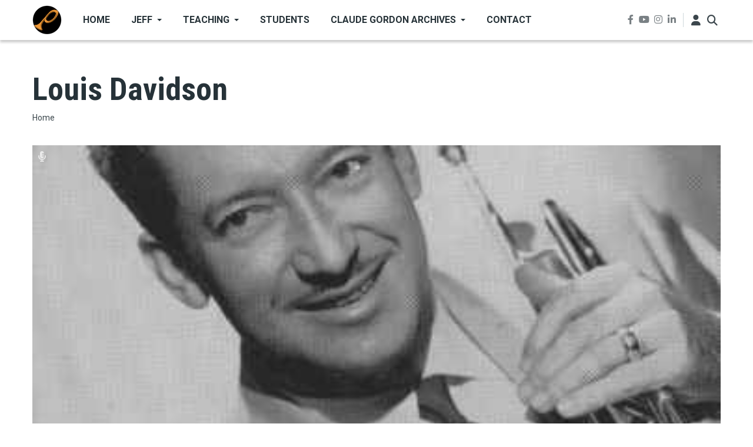

--- FILE ---
content_type: text/html; charset=UTF-8
request_url: https://www.purtle.com/louis-davidson
body_size: 11010
content:
<!DOCTYPE html>
<html lang="en" dir="ltr" prefix="og: https://ogp.me/ns#">
  <head>
    <meta charset="utf-8" />
<meta name="geo.position" content="34.856388; -82.299166" />
<meta name="geo.region" content="US-SC" />
<meta name="icbm" content="34.856388; -82.299166" />
<meta name="geo.placename" content="Greenville, South Carolina" />
<link rel="canonical" href="https://www.purtle.com/louis-davidson" />
<meta name="robots" content="index, follow" />
<meta property="place:location:latitude" content="34.856388" />
<meta property="place:location:longitude" content="-82.299166" />
<meta property="og:street_address" content="208 Sun Garden Court" />
<meta property="og:postal_code" content="29615" />
<meta property="og:country_name" content="United States of America" />
<meta property="og:locale" content="en" />
<meta name="msapplication-TileColor" content="#da532c" />
<meta name="theme-color" content="#ffffff" />
<meta name="Generator" content="Drupal 10 (https://www.drupal.org)" />
<meta name="MobileOptimized" content="width" />
<meta name="HandheldFriendly" content="true" />
<meta name="viewport" content="width=device-width, initial-scale=1, shrink-to-fit=no" />
<meta http-equiv="X-UA-Compatible" content="IE=Edge" />
<link rel="apple-touch-icon" sizes="180x180" href="/sites/default/files/favicons/apple-touch-icon.png" />
<link rel="icon" type="image/png" sizes="32x32" href="/sites/default/files/favicons/favicon-32x32.png" />
<link rel="icon" type="image/png" sizes="16x16" href="/sites/default/files/favicons/favicon-16x16.png" />
<link rel="manifest" href="/sites/default/files/favicons/site.webmanifest" />
<link rel="mask-icon" href="/sites/default/files/favicons/safari-pinned-tab.svg" color="#5bbad5" />
<link rel="icon" href="/sites/default/files/images/p-logo-50x50.png" type="image/png" />
<link rel="alternate" type="application/rss+xml" title="Louis Davidson" href="https://www.purtle.com/taxonomy/term/226/feed" />

    <title>Louis Davidson | Trumpet Lessons Online - Purtle.com</title>
    <link rel="stylesheet" media="all" href="/sites/default/files/css/css_ln42rl7-AfT5sY152AFHPpXvf9Ee42PUT9jEXdAMWPI.css?delta=0&amp;language=en&amp;theme=themag_st&amp;include=[base64]" />
<link rel="stylesheet" media="all" href="https://use.fontawesome.com/releases/v6.4.2/js/all.js" />
<link rel="stylesheet" media="all" href="/sites/default/files/css/css_R9ne81vx9aAeJqLOy1mk2lIqcLn0IsIJcGCjaQ7783s.css?delta=2&amp;language=en&amp;theme=themag_st&amp;include=[base64]" />
<link rel="stylesheet" media="all" href="https://use.fontawesome.com/releases/v6.4.2/css/all.css" />
<link rel="stylesheet" media="all" href="https://use.fontawesome.com/releases/v5.7.1/css/v4-shims.css" />
<link rel="stylesheet" media="all" href="https://fonts.googleapis.com/css?family=Roboto+Condensed:300,400,700|Roboto:300,300i,400,400i,500,500i,700,700i,900&amp;amp;subset=cyrillic,greek" />
<link rel="stylesheet" media="all" href="/sites/default/files/css/css_VVNJO0P012k05FSFQfROWdEUfHLWCaofVrYANtN21no.css?delta=6&amp;language=en&amp;theme=themag_st&amp;include=[base64]" />

    <script type="application/json" data-drupal-selector="drupal-settings-json">{"path":{"baseUrl":"\/","pathPrefix":"","currentPath":"taxonomy\/term\/226","currentPathIsAdmin":false,"isFront":false,"currentLanguage":"en"},"pluralDelimiter":"\u0003","gtag":{"tagId":"","consentMode":false,"otherIds":[],"events":[],"additionalConfigInfo":[]},"suppressDeprecationErrors":true,"ajaxPageState":{"libraries":"[base64]","theme":"themag_st","theme_token":null},"ajaxTrustedUrl":{"\/search\/node":true},"gtm":{"tagId":null,"settings":{"data_layer":"dataLayer","include_classes":false,"allowlist_classes":"","blocklist_classes":"","include_environment":false,"environment_id":"","environment_token":""},"tagIds":["GTM-MZRXNJG9"]},"theme":"themag_st","theMag":[],"themag":{"header":{"stickyHeader":1}},"user":{"uid":0,"permissionsHash":"1819feffbf09a3d432fb3fd2867bf872a683cf5182c4d9a315d82d0ac844129f"}}</script>
<script src="/sites/default/files/js/js_aMXwoLlXnzHu1fcAf7tETp54mVV7dDNLjCAn2B_lx8Q.js?scope=header&amp;delta=0&amp;language=en&amp;theme=themag_st&amp;include=[base64]"></script>
<script src="/modules/contrib/google_tag/js/gtag.js?t918qf"></script>
<script src="/modules/contrib/google_tag/js/gtm.js?t918qf"></script>


    
  </head>
  <body class="themag--has-sticky-header path-taxonomy">
  
          <a href="#main-content" class="visually-hidden focusable skip-link">
      Skip to main content
    </a>

        <div id="top"></div>

    <noscript><iframe src="https://www.googletagmanager.com/ns.html?id=GTM-MZRXNJG9"
                  height="0" width="0" style="display:none;visibility:hidden"></iframe></noscript>

      <div class="dialog-off-canvas-main-canvas" data-off-canvas-main-canvas>
    

<div class="layout-container">
          





  

<header class="header header--header-a is-sticky js-page-header">
  <div class="header__container-wrapper--header__main">
    <div class="container header__container">
      <div class="header__main">
        <div class="header__main__left">
            <div class="region region-logo">
    
<div id="block-themag-st-sitebranding-3" class="block block--system block--region-logo block--system-branding-block">
  
      
        <a href="/" rel="home" class="site-logo">
            <img src="/sites/default/files/images/p-logo-50x50.png" alt="Home" class="logo-light"/>

            <img src="/themes/custom/themag_st/logo-dark.svg" alt="Home" class="logo-dark" />
    </a>
  </div>

  </div>

            <div class="region region-header-primary-menu">
    
<div id="block-mainnavigation" class="block block--we-megamenu block--region-header-primary-menu block--we-megamenu-block:main">
  
      
      <div class="block__content"><div class="region-we-mega-menu">
	<a class="navbar-toggle collapsed">
	    <span class="icon-bar"></span>
	    <span class="icon-bar"></span>
	    <span class="icon-bar"></span>
	</a>
	<nav  class="main navbar navbar-default navbar-we-mega-menu mobile-collapse hover-action" data-menu-name="main" data-block-theme="themag_st" data-style="Default" data-animation="None" data-delay="" data-duration="" data-autoarrow="" data-alwayshowsubmenu="" data-action="hover" data-mobile-collapse="0">
	  <div class="container-fluid">
	    <ul  class="we-mega-menu-ul nav nav-tabs">
  <li  class="we-mega-menu-li" data-level="0" data-element-type="we-mega-menu-li" description="" data-id="" data-submenu="0" data-hide-sub-when-collapse="" data-group="0" data-class="" data-icon="" data-caption="" data-alignsub="" data-target="">
      <a class="we-mega-menu-li" title="" href="/" target="">
      Home    </a>
    
</li><li  class="we-mega-menu-li dropdown-menu" data-level="0" data-element-type="we-mega-menu-li" description="Trumpet Player, Brass Teacher and Clinician" data-id="ead7d914-9c3f-434e-8337-31fbb7a10a29" data-submenu="1" data-hide-sub-when-collapse="" data-group="0" data-class="" data-icon="" data-caption="" data-alignsub="" data-target="">
      <a class="we-mega-menu-li" title="" href="/jeff" target="">
      Jeff    </a>
    <div  class="we-mega-menu-submenu" data-element-type="we-mega-menu-submenu" data-submenu-width="" data-class="" style="width: px">
  <div class="we-mega-menu-submenu-inner">
    <div  class="we-mega-menu-row row g-0" data-element-type="we-mega-menu-row" data-custom-row="0">
  <div  class="we-mega-menu-col col-12" data-element-type="we-mega-menu-col" data-width="12" data-block="" data-blocktitle="0" data-hidewhencollapse="" data-class="">
  <ul class="nav nav-tabs subul">
  <li  class="we-mega-menu-li dropdown-menu" data-level="1" data-element-type="we-mega-menu-li" description="Résumé for Jeff Purtle" data-id="66a277c7-69f6-4038-b91e-cdcdd6749c92" data-submenu="1" data-hide-sub-when-collapse="" data-group="0" data-class="" data-icon="" data-caption="" data-alignsub="" data-target="">
      <a class="we-mega-menu-li" title="" href="/jeff-resume" target="">
      Résumé    </a>
    <div  class="we-mega-menu-submenu" data-element-type="we-mega-menu-submenu" data-submenu-width="" data-class="" style="width: px">
  <div class="we-mega-menu-submenu-inner">
    <div  class="we-mega-menu-row row g-0" data-element-type="we-mega-menu-row" data-custom-row="0">
  <div  class="we-mega-menu-col col-12" data-element-type="we-mega-menu-col" data-width="12" data-block="" data-blocktitle="0" data-hidewhencollapse="" data-class="">
  <ul class="nav nav-tabs subul">
  <li  class="we-mega-menu-li" data-level="2" data-element-type="we-mega-menu-li" description="National Trumpet Competition 2014 - Harry Kim" data-id="9707d1f5-f80e-4795-81f3-186600b92f1e" data-submenu="0" data-hide-sub-when-collapse="" data-group="0" data-class="" data-icon="" data-caption="" data-alignsub="" data-target="">
      <a class="we-mega-menu-li" title="" href="/national-trumpet-competition-2014-harry-kim" target="">
      NTC - Harry Kim    </a>
    
</li><li  class="we-mega-menu-li" data-level="2" data-element-type="we-mega-menu-li" description="Greenville County Youth Orchestra - A Vision Accomplished" data-id="ab3aeb68-cd0b-44ca-b993-392c13c370a1" data-submenu="0" data-hide-sub-when-collapse="" data-group="0" data-class="" data-icon="" data-caption="" data-alignsub="" data-target="">
      <a class="we-mega-menu-li" title="" href="/greenville-county-youth-orchestra-greenville-south-carolina" target="">
      GCYO    </a>
    
</li>
</ul>
</div>

</div>

  </div>
</div>
</li>
</ul>
</div>

</div>

  </div>
</div>
</li><li  class="we-mega-menu-li dropdown-menu" data-level="0" data-element-type="we-mega-menu-li" description="Private Trumpet and Brass Lessons, Clinics, and Articles" data-id="de8c0549-0535-4035-aa8c-ff29f9b599a1" data-submenu="1" data-hide-sub-when-collapse="" data-group="0" data-class="" data-icon="" data-caption="" data-alignsub="" data-target="">
      <a class="we-mega-menu-li" title="" href="/teaching" target="">
      Teaching    </a>
    <div  class="we-mega-menu-submenu" data-element-type="we-mega-menu-submenu" data-submenu-width="" data-class="" style="width: px">
  <div class="we-mega-menu-submenu-inner">
    <div  class="we-mega-menu-row row g-0" data-element-type="we-mega-menu-row" data-custom-row="0">
  <div  class="we-mega-menu-col col-12" data-element-type="we-mega-menu-col" data-width="12" data-block="" data-blocktitle="0" data-hidewhencollapse="" data-class="">
  <ul class="nav nav-tabs subul">
  <li  class="we-mega-menu-li" data-level="1" data-element-type="we-mega-menu-li" description="" data-id="369af460-4511-4873-81db-c4e76f447d19" data-submenu="0" data-hide-sub-when-collapse="" data-group="0" data-class="" data-icon="" data-caption="" data-alignsub="" data-target="">
      <a class="we-mega-menu-li" title="" href="/hit-it-hard-wish-it-well-ibooks-store-jeff-purtle" target="">
      Jeff&#039;s ebook    </a>
    
</li><li  class="we-mega-menu-li dropdown-menu" data-level="1" data-element-type="we-mega-menu-li" description="Private Trumpet Lessons and Brass Lessons" data-id="b1fd647d-6b00-4c40-a550-aa6b9bdf5933" data-submenu="1" data-hide-sub-when-collapse="" data-group="0" data-class="" data-icon="" data-caption="" data-alignsub="" data-target="">
      <a class="we-mega-menu-li" title="" href="/private-trumpet-lessons-brass-lessons" target="">
      Private Lessons    </a>
    <div  class="we-mega-menu-submenu" data-element-type="we-mega-menu-submenu" data-submenu-width="" data-class="" style="width: px">
  <div class="we-mega-menu-submenu-inner">
    <div  class="we-mega-menu-row row g-0" data-element-type="we-mega-menu-row" data-custom-row="0">
  <div  class="we-mega-menu-col col-12" data-element-type="we-mega-menu-col" data-width="12" data-block="" data-blocktitle="0" data-hidewhencollapse="" data-class="">
  <ul class="nav nav-tabs subul">
  <li  class="we-mega-menu-li" data-level="2" data-element-type="we-mega-menu-li" description="Trumpets and Brass Instruments in Jeff&#039;s Studio" data-id="70d93c70-240b-448a-8ad5-308767552ee7" data-submenu="0" data-hide-sub-when-collapse="" data-group="0" data-class="" data-icon="" data-caption="" data-alignsub="" data-target="">
      <a class="we-mega-menu-li" title="" href="/jeff-trumpets-brass-instruments" target="">
      Jeff&#039;s Studio    </a>
    
</li>
</ul>
</div>

</div>

  </div>
</div>
</li><li  class="we-mega-menu-li dropdown-menu" data-level="1" data-element-type="we-mega-menu-li" description="Trumpet Clinics and Brass Masterclasses" data-id="2d074ef5-6421-4c8c-bdcf-87837ba2ac47" data-submenu="1" data-hide-sub-when-collapse="" data-group="0" data-class="" data-icon="" data-caption="" data-alignsub="" data-target="">
      <a class="we-mega-menu-li" title="" href="/trumpet-clinics-brass-masterclasses" target="">
      Clinics    </a>
    <div  class="we-mega-menu-submenu" data-element-type="we-mega-menu-submenu" data-submenu-width="" data-class="" style="width: px">
  <div class="we-mega-menu-submenu-inner">
    <div  class="we-mega-menu-row row g-0" data-element-type="we-mega-menu-row" data-custom-row="0">
  <div  class="we-mega-menu-col col-12" data-element-type="we-mega-menu-col" data-width="12" data-block="" data-blocktitle="0" data-hidewhencollapse="" data-class="">
  <ul class="nav nav-tabs subul">
  <li  class="we-mega-menu-li dropdown-menu" data-level="2" data-element-type="we-mega-menu-li" description="Purtle Brass Conference - PbC - The Annual Brass Symposium For Players Of All Levels" data-id="c4793fc8-15c2-46a1-bf9f-1da2a091d9d2" data-submenu="1" data-hide-sub-when-collapse="" data-group="0" data-class="" data-icon="" data-caption="" data-alignsub="" data-target="">
      <a class="we-mega-menu-li" title="" href="/brass-conference" target="">
      Purtle Brass Conferences    </a>
    <div  class="we-mega-menu-submenu" data-element-type="we-mega-menu-submenu" data-submenu-width="" data-class="" style="width: px">
  <div class="we-mega-menu-submenu-inner">
    <div  class="we-mega-menu-row row g-0" data-element-type="we-mega-menu-row" data-custom-row="0">
  <div  class="we-mega-menu-col col-12" data-element-type="we-mega-menu-col" data-width="12" data-block="" data-blocktitle="0" data-hidewhencollapse="" data-class="">
  <ul class="nav nav-tabs subul">
  <li  class="we-mega-menu-li dropdown-menu" data-level="3" data-element-type="we-mega-menu-li" description="Purtle Brass Conference 2010" data-id="2464a624-5d23-4c08-9027-b8bbffed4c9e" data-submenu="1" data-hide-sub-when-collapse="" data-group="0" data-class="" data-icon="" data-caption="" data-alignsub="" data-target="">
      <a class="we-mega-menu-li" title="" href="/pbc2010" target="">
      PbC 2010    </a>
    <div  class="we-mega-menu-submenu" data-element-type="we-mega-menu-submenu" data-submenu-width="" data-class="" style="width: px">
  <div class="we-mega-menu-submenu-inner">
    <div  class="we-mega-menu-row row g-0" data-element-type="we-mega-menu-row" data-custom-row="0">
  <div  class="we-mega-menu-col col-12" data-element-type="we-mega-menu-col" data-width="12" data-block="" data-blocktitle="0" data-hidewhencollapse="" data-class="">
  <ul class="nav nav-tabs subul">
  <li  class="we-mega-menu-li" data-level="4" data-element-type="we-mega-menu-li" description="" data-id="b17fa8f3-d140-430b-b3a8-8be87d2075d4" data-submenu="0" data-hide-sub-when-collapse="" data-group="0" data-class="" data-icon="" data-caption="" data-alignsub="" data-target="">
      <a class="we-mega-menu-li" title="" href="/pbc2010-summary-video" target="">
      Purtle Brass Conference 2010 Summary    </a>
    
</li>
</ul>
</div>

</div>

  </div>
</div>
</li><li  class="we-mega-menu-li dropdown-menu" data-level="3" data-element-type="we-mega-menu-li" description="Purtle Brass Conference 2011" data-id="c7299cd1-6136-4818-a568-b2afbaee5d9c" data-submenu="1" data-hide-sub-when-collapse="" data-group="0" data-class="" data-icon="" data-caption="" data-alignsub="" data-target="">
      <a class="we-mega-menu-li" title="" href="/pbc2011" target="">
      PbC 2011    </a>
    <div  class="we-mega-menu-submenu" data-element-type="we-mega-menu-submenu" data-submenu-width="" data-class="" style="width: px">
  <div class="we-mega-menu-submenu-inner">
    <div  class="we-mega-menu-row row g-0" data-element-type="we-mega-menu-row" data-custom-row="0">
  <div  class="we-mega-menu-col col-12" data-element-type="we-mega-menu-col" data-width="12" data-block="" data-blocktitle="0" data-hidewhencollapse="" data-class="">
  <ul class="nav nav-tabs subul">
  <li  class="we-mega-menu-li" data-level="4" data-element-type="we-mega-menu-li" description="" data-id="74ec77f3-6d25-4e22-b208-46ae60509820" data-submenu="0" data-hide-sub-when-collapse="" data-group="0" data-class="" data-icon="" data-caption="" data-alignsub="" data-target="">
      <a class="we-mega-menu-li" title="" href="/carl-lenthes-usa-premiere-jiggs-whighams-suite-trombone" target="">
      Carl Lenthe&#039;s USA premiere of Jiggs Whigham&#039;s Suite For Trombone    </a>
    
</li>
</ul>
</div>

</div>

  </div>
</div>
</li><li  class="we-mega-menu-li" data-level="3" data-element-type="we-mega-menu-li" description="Purtle Brass Conference - 2012" data-id="67b60e61-3234-4f3b-9a9c-5507011909ab" data-submenu="0" data-hide-sub-when-collapse="" data-group="0" data-class="" data-icon="" data-caption="" data-alignsub="" data-target="">
      <a class="we-mega-menu-li" title="" href="/pbc2012" target="">
      PbC 2012    </a>
    
</li><li  class="we-mega-menu-li" data-level="3" data-element-type="we-mega-menu-li" description="Susan Slaughter - Principal Trumpet Saint Louis Symphony" data-id="99a47c2b-7053-4305-a272-19200af2bb37" data-submenu="0" data-hide-sub-when-collapse="" data-group="0" data-class="" data-icon="" data-caption="" data-alignsub="" data-target="">
      <a class="we-mega-menu-li" title="" href="/susan-slaughter-principal-trumpet-saint-louis-symphony-clinic" target="">
      Susan Slaughter - Principal Trumpet Saint Louis Symphony    </a>
    
</li><li  class="we-mega-menu-li" data-level="3" data-element-type="we-mega-menu-li" description="" data-id="9cbe7a6b-e079-49ec-b2d7-6f197a759103" data-submenu="0" data-hide-sub-when-collapse="" data-group="0" data-class="" data-icon="" data-caption="" data-alignsub="" data-target="">
      <a class="we-mega-menu-li" title="" href="/purtle-brass-conference-harry-kim-bill-reichenbach" target="">
      PbC- Harry Kim and Bill Reichenbach    </a>
    
</li><li  class="we-mega-menu-li" data-level="3" data-element-type="we-mega-menu-li" description="" data-id="3713b040-1682-4336-a731-4e48afe0172c" data-submenu="0" data-hide-sub-when-collapse="" data-group="0" data-class="" data-icon="" data-caption="" data-alignsub="" data-target="">
      <a class="we-mega-menu-li" title="" href="/purtle-brass-conference-rick-baptist" target="">
      PbC - Rick Baptist - Trumpet    </a>
    
</li><li  class="we-mega-menu-li" data-level="3" data-element-type="we-mega-menu-li" description="" data-id="856e4550-bf55-490e-a3bf-8f108e7eca8e" data-submenu="0" data-hide-sub-when-collapse="" data-group="0" data-class="" data-icon="" data-caption="" data-alignsub="" data-target="">
      <a class="we-mega-menu-li" title="" href="/purtle-brass-conference-jon-lewis-trumpet" target="">
      PbC - Jon Lewis - Trumpet    </a>
    
</li><li  class="we-mega-menu-li" data-level="3" data-element-type="we-mega-menu-li" description="" data-id="76c22bf4-b48a-4847-9fcd-e32c06fe9ec8" data-submenu="0" data-hide-sub-when-collapse="" data-group="0" data-class="" data-icon="" data-caption="" data-alignsub="" data-target="">
      <a class="we-mega-menu-li" title="" href="/purtle-brass-conference-dan-fornero" target="">
      PbC - Dan Fornero - Trumpet    </a>
    
</li><li  class="we-mega-menu-li" data-level="3" data-element-type="we-mega-menu-li" description="" data-id="96241d00-dd8f-4907-b808-5ddb904095f6" data-submenu="0" data-hide-sub-when-collapse="" data-group="0" data-class="" data-icon="" data-caption="" data-alignsub="" data-target="">
      <a class="we-mega-menu-li" title="" href="/purtle-brass-conference-alex-iles" target="">
      PbC - Alex Iles - Trombone    </a>
    
</li><li  class="we-mega-menu-li" data-level="3" data-element-type="we-mega-menu-li" description="" data-id="cc0dd08a-a1c2-4fa0-9692-24d780e5e8ee" data-submenu="0" data-hide-sub-when-collapse="" data-group="0" data-class="" data-icon="" data-caption="" data-alignsub="" data-target="">
      <a class="we-mega-menu-li" title="" href="/purtle-brass-conference-james-thatcher-french-horn" target="">
      PbC- James Thatcher - French Horn    </a>
    
</li>
</ul>
</div>

</div>

  </div>
</div>
</li>
</ul>
</div>

</div>

  </div>
</div>
</li>
</ul>
</div>

</div>

  </div>
</div>
</li><li  class="we-mega-menu-li" data-level="0" data-element-type="we-mega-menu-li" description="Students - Skills, Artistry, and Creativity from studying with Jeff" data-id="d7e8fb9c-71e9-4ec6-ba99-f231712afd53" data-submenu="0" data-hide-sub-when-collapse="" data-group="0" data-class="" data-icon="" data-caption="" data-alignsub="" data-target="">
      <a class="we-mega-menu-li" title="" href="/students" target="">
      Students    </a>
    
</li><li  class="we-mega-menu-li dropdown-menu" data-level="0" data-element-type="we-mega-menu-li" description="Claude Gordon Archives - Audio Library, Former CG Students, Memorabilia and more" data-id="e226fc2e-4d84-4e56-bf27-9fd9cd12946d" data-submenu="1" data-hide-sub-when-collapse="" data-group="0" data-class="" data-icon="" data-caption="" data-alignsub="" data-target="">
      <a class="we-mega-menu-li" title="" href="/claude-gordon-archives" target="">
      Claude Gordon Archives    </a>
    <div  class="we-mega-menu-submenu" data-element-type="we-mega-menu-submenu" data-submenu-width="" data-class="" style="width: px">
  <div class="we-mega-menu-submenu-inner">
    <div  class="we-mega-menu-row row g-0" data-element-type="we-mega-menu-row" data-custom-row="0">
  <div  class="we-mega-menu-col col-12" data-element-type="we-mega-menu-col" data-width="12" data-block="" data-blocktitle="0" data-hidewhencollapse="" data-class="">
  <ul class="nav nav-tabs subul">
  <li  class="we-mega-menu-li" data-level="1" data-element-type="we-mega-menu-li" description="Claude Gordon Trumpet - A Full Voiced Trumpet That Is Not Tiring To Hold Or Play" data-id="9ff5a5f7-0810-4a53-a215-3bae38d0faeb" data-submenu="0" data-hide-sub-when-collapse="" data-group="0" data-class="" data-icon="" data-caption="" data-alignsub="" data-target="">
      <a class="we-mega-menu-li" title="" href="/claude-gordon-trumpets" target="">
      CG Trumpets    </a>
    
</li><li  class="we-mega-menu-li dropdown-menu" data-level="1" data-element-type="we-mega-menu-li" description="Claude Gordon Music Enterprise Archived Website - Career Biography" data-id="4f843f60-5578-4c89-a1f9-774678c57db9" data-submenu="1" data-hide-sub-when-collapse="" data-group="0" data-class="" data-icon="" data-caption="" data-alignsub="" data-target="">
      <a class="we-mega-menu-li" title="" href="/claude-gordon-music-enterprise" target="">
      CG Music Ent - Bio    </a>
    <div  class="we-mega-menu-submenu" data-element-type="we-mega-menu-submenu" data-submenu-width="" data-class="" style="width: px">
  <div class="we-mega-menu-submenu-inner">
    <div  class="we-mega-menu-row row g-0" data-element-type="we-mega-menu-row" data-custom-row="0">
  <div  class="we-mega-menu-col col-12" data-element-type="we-mega-menu-col" data-width="12" data-block="" data-blocktitle="0" data-hidewhencollapse="" data-class="">
  <ul class="nav nav-tabs subul">
  <li  class="we-mega-menu-li" data-level="2" data-element-type="we-mega-menu-li" description="Claude Gordon Music Enterprise Archived Website - Incidentals" data-id="91afd5a8-9a1a-4fab-805b-9509eef98551" data-submenu="0" data-hide-sub-when-collapse="" data-group="0" data-class="" data-icon="" data-caption="" data-alignsub="" data-target="">
      <a class="we-mega-menu-li" title="" href="/claude-gordon-music-enterprise-incidentals" target="">
      CG Music Ent - Incidentals    </a>
    
</li><li  class="we-mega-menu-li" data-level="2" data-element-type="we-mega-menu-li" description="What would Claude say? Taken from the old ClaudeGordonMusic.com website." data-id="064e15d0-015f-4a68-b704-f9421b79b220" data-submenu="0" data-hide-sub-when-collapse="" data-group="0" data-class="" data-icon="" data-caption="" data-alignsub="" data-target="">
      <a class="we-mega-menu-li" title="" href="/what-would-claude-say" target="">
      What would Claude say?    </a>
    
</li>
</ul>
</div>

</div>

  </div>
</div>
</li>
</ul>
</div>

</div>

  </div>
</div>
</li><li  class="we-mega-menu-li" data-level="0" data-element-type="we-mega-menu-li" description="" data-id="d27dd875-6b16-480f-84eb-a13a5a84418e" data-submenu="0" data-hide-sub-when-collapse="" data-group="0" data-class="" data-icon="" data-caption="" data-alignsub="" data-target="">
      <a class="we-mega-menu-li" title="" href="/contact" target="">
      Contact    </a>
    
</li>
</ul>
	  </div>
	</nav>
</div></div>
  </div>

  </div>

        </div>
        <div class="header__main__right">
          
<div class="header__social-menu">
      <a class="facebook" href="https://www.facebook.com/jeffpurtle" target="_blank">
      <i class="fab fa-facebook-f"></i>
          </a>
      <a class="youtube" href="https://www.youtube.com/jeffpurtle" target="_blank">
      <i class="fab fa-youtube"></i>
          </a>
      <a class="instagram" href="https://www.instagram.com/jeffpurtle" target="_blank">
      <i class="fab fa-instagram"></i>
          </a>
      <a class="linked-in" href="https://www.linkedin.com/in/jeffpurtle/" target="_blank">
      <i class="fab fa-linkedin-in"></i>
          </a>
  </div>
          
<div class="header__user-nav">
  <div class="d-flex">
          <div class="header__toggleable-account-menu">
  <button class="header__toggleable-button js-toggle-account-menu">
    <i class="fas fa-user"></i>
  </button>
  
                <ul class="menu menu--level-1">
                    <li class="menu-item">
        <a href="/user/login" data-drupal-link-system-path="user/login">Log in</a>
              </li>
        </ul>
  


</div>    
                  <button class="header__toggleable-button js-toggle-search">
          <i class="fas fa-search"></i>
        </button>
          
      </div>

  <button class="header__toggleable-button toggle-offcanvas-sidebar js-toggle-offcanvas-sidebar">
    <i class="fas fa-bars"></i>
  </button>
</div>
        </div>
      </div>
    </div>
    

  <div class="region region-search">
    <div class="container">
      <div class="row">
        <div class="col-12">

<div class="search-block-form block block--search block--region-search block--search-form-block block-search" data-drupal-selector="search-block-form" id="block-searchform" role="search">
  
    
      <div class="block-content"><form action="/search/node" method="get" id="search-block-form" accept-charset="UTF-8">
  <div class="js-form-item form-item js-form-type-search form-type-search js-form-item-keys form-item-keys form-no-label">
      <label for="edit-keys" class="visually-hidden">Search</label>
        <input title="Enter the terms you wish to search for." placeholder="Enter the terms you wish to search for" data-drupal-selector="edit-keys" type="search" id="edit-keys" name="keys" value="" size="15" maxlength="128" class="form-search" />

        </div>
<div data-drupal-selector="edit-actions" class="form-actions js-form-wrapper form-wrapper" id="edit-actions"><input data-drupal-selector="edit-submit" type="submit" id="edit-submit" value="Go" class="button js-form-submit form-submit" />
</div>

</form>
</div>
  </div>
</div>
      </div>
    </div>
  </div>


  </div>
</header>

  
      

  <div class="region region--offcanvas-sidebar">
    <div id="offcanvas-sidebar" class="sidr" style="display: none;">
      <nav role="navigation" aria-labelledby="block-themag-st-mainnavigation-3-menu" id="block-themag-st-mainnavigation-3" class="block block--system block--region-offcanvas-sidebar block--system-menu-block:main block-menu navigation menu--main">
            
  <h2 class="block__title visually-hidden" id="block-themag-st-mainnavigation-3-menu">Main navigation</h2>
  

        
                <ul class="menu menu--level-1">
                    <li class="menu-item">
        <a href="/" data-drupal-link-system-path="&lt;front&gt;">Home</a>
              </li>
                <li class="menu-item menu-item--collapsed">
        <a href="/jeff" title="Trumpet Player, Brass Teacher and Clinician" data-drupal-link-system-path="node/16210">Jeff</a>
              </li>
                <li class="menu-item menu-item--collapsed">
        <a href="/teaching" title="Private Trumpet and Brass Lessons, Clinics, and Articles" data-drupal-link-system-path="node/16277">Teaching</a>
              </li>
                <li class="menu-item">
        <a href="/students" title="Students - Skills, Artistry, and Creativity from studying with Jeff" data-drupal-link-system-path="node/16276">Students</a>
              </li>
                <li class="menu-item menu-item--collapsed">
        <a href="/claude-gordon-archives" title="Claude Gordon Archives - Audio Library, Former CG Students, Memorabilia and more" data-drupal-link-system-path="node/16278">Claude Gordon Archives</a>
              </li>
                <li class="menu-item">
        <a href="/contact" data-drupal-link-system-path="contact">Contact</a>
              </li>
        </ul>
  


  </nav>

    </div>
  </div>
  <div class="offcanvas-sidebar-overlay"></div>


  
      <div class="container my-6">
                    
              <div class="row">
          <div class="col-12">
                            <header class="region region--content-header">
    
<div id="block-themag-st-pagetitle-2" class="block block--core block--region-content-header block--page-title-block">
  
      
      <div class="block__content">
  <h1 class="page-title">Louis Davidson</h1>

</div>
  </div>

<div id="block-themag-st-breadcrumbs" class="block block--system block--region-content-header block--system-breadcrumb-block">
  
      
      <div class="block__content">  <nav class="simple-breadcrumb" role="navigation" aria-labelledby="system-breadcrumb">
    <h2 id="system-breadcrumb" class="visually-hidden">Breadcrumb</h2>
    <ol>
          <li>
                  <a href="/">Home</a>
              </li>
        </ol>
  </nav>
</div>
  </div>

  </header>

                                      
                                        <div class="region region-content">
    <div data-drupal-messages-fallback class="hidden"></div>
<div id="block-themag-st-content" class="block block--system block--region-content block--system-main-block">
  
      
      <div class="block__content"><div class="views-element-container"><div class="view view-taxonomy-term view-id-taxonomy_term view-display-id-page_1 js-view-dom-id-c56644e639263f1cad463b1f07e01b68432ba79a00e065db30ea2f4ff9e24b51">
  
    
      <div class="view-header">
      <div id="taxonomy-term-226" class="taxonomy-term vocabulary-tags">
  
    
  <div class="content">
    
  </div>
</div>

    </div>
      
      <div class="view-content">
          <div class="views-row">
<article data-history-node-id="15318" class="teaser">

            <div class="teaser__media">
      <div class="position-relative">
                  <div class="teaser__media-icons">
            <i class="fas fa-microphone-alt"></i>
          </div>
                <div class="image teaser__image">
          <a href="/audio/claude-gordon-brass-camp-1992-claude-gordon-tongue-tom-brozene">
            
            
            <div class="field field--name-field-teaser-media field--type-entity-reference field--label-hidden field__item">
      <div class="field field--name-field-media-image field--type-image field--label-hidden field__items">
              <div class="field__item">  <img loading="lazy" src="/sites/default/files/styles/medium_teaser_card/public/images/claude-gordon-headshot_0.jpg?h=83a6cfe4&amp;itok=xtuD00UZ" width="370" height="208" alt="Claude Gordon headshot with trumpet" class="img-fluid" />


</div>
          </div>
  </div>
      
          </a>
        </div>
      </div>
    </div>
  
      <div class="teaser__content">
      
                                  <header>
                                          <div class="channel teaser__channel">
                  

            <div class="field field--name-field-channel field--type-entity-reference field--label-hidden field__item">
        <i style="background-color: #8B00EA;
                  opacity: 1">
        </i>
        <a href="/claude-gordon-archive" hreflang="en">Claude Gordon Archive</a>
      </div>
      
                </div>
                                                    
              <h2 class="teaser__headline">
                <a href="/audio/claude-gordon-brass-camp-1992-claude-gordon-tongue-tom-brozene"><span class="field field--name-title field--type-string field--label-hidden">Claude Gordon Brass Camp 1992 - Claude Gordon on The Tongue with Tom Brozene</span>
</a>
              </h2>
              
                      </header>
        
                                                            <footer class="teaser__authored">
                                                      <span class="date">04/27/2020 - 14:35</span>
                                                                                        <span class="author">by <span class="field field--name-uid field--type-entity-reference field--label-hidden"><span>Jeff Purtle</span></span>
</span>
                                                </footer>
                              
                          <div class="teaser__body">
    
            <div class="field field--name-field-teaser-text field--type-string-long field--label-hidden field__item">Claude Gordon Brass Camp 1992 - Claude Gordon on The Tongue with Tom Brozene</div>
      
  </div>
          </div>
  </article>
</div>

    </div>
  
      
              <div class="feed-icons">
      <a href="https://www.purtle.com/taxonomy/term/226/feed" class="feed-icon">
  Subscribe to Louis Davidson
</a>

    </div>
  </div>
</div>
</div>
  </div>

  </div>

                      </div>
                  </div>
      
                        </div>
  
        <footer class="page-footer">
  <div class="footer-wrapper">
    <div class="container">
      <div class="row">
        <div class="col-12 col-lg-4 mb-4 mb-lg-0">  <div class="region region-footer-first">
    
<div id="block-themag-st-sitebranding-4" class="block block--system block--region-footer-first block--system-branding-block">
  
      
        <a href="/" rel="home" class="site-logo">
            <img src="/sites/default/files/images/p-logo-50x50.png" alt="Home" class="logo-light"/>

            <img src="/themes/custom/themag_st/logo-dark.svg" alt="Home" class="logo-dark" />
    </a>
  </div>

<div id="block-shortabout" class="block block--block-content block--region-footer-first block--block-content:ab5e3316-eecd-4ca7-adc5-edd9fc730c55">
  
      
      <div class="block__content">
            <div class="clearfix text-formatted field field--name-body field--type-text-with-summary field--label-hidden field__item"><p><span>Jeff Purtle, internationally recognized trumpet player and clinician, offers global masterclasses rooted in the esteemed traditions of Herbert L. Clarke and Claude Gordon. As a direct protégé of Claude Gordon, Purtle emphasizes effortless trumpet playing and efficient practice techniques, attracting students and professionals from all over the world.</span></p></div>
      </div>
  </div>

  </div>
</div>
        <div class="col-12 col-lg-4 mb-4 mb-lg-0">  <div class="region region-footer-second">
    
<div class="views-element-container block block--views block--region-footer-second block--views-block:content-recent-block-1" id="block-themag-st-views-block-content-recent-block-1-2">
  
          <h2 class="block__title">
         <span class="title-text">Latest</span>
      </h2>
      
      <div class="block__content"><div><div class="view view-content-recent view-id-content_recent view-display-id-block_1 js-view-dom-id-d32344bbe18cd1cd094084ea4c971ef55dfa3598aa72dab5416464b0210e82e1">
  
    
      
      <div class="view-content">
      <div class="list list--tiny">
  
  <ul>

          <li>
<article data-history-node-id="21057" class="teaser--item teaser--tiny-item teaser">

            <div class="teaser__media">
      <div class="position-relative">
                  <div class="teaser__media-icons">
            <i class="fas fa-microphone-alt"></i>
          </div>
                <div class="image teaser__image">
          <a href="/audio/claude-gordon-playing-auld-lang-syne">
            
            
            <div class="field field--name-field-teaser-media field--type-entity-reference field--label-hidden field__item">
      <div class="field field--name-field-media-image field--type-image field--label-hidden field__items">
              <div class="field__item">  <img loading="lazy" src="/sites/default/files/styles/tiny_teaser_item/public/images/claude-gordon-capitol-records-b-536.png?h=f1c8bdad&amp;itok=7PNNZ1IT" width="135" height="76" alt="Claude Gordon Capitol Records B-536" class="img-fluid" />


</div>
          </div>
  </div>
      
          </a>
        </div>
      </div>
    </div>
  
      <div class="teaser__content">
      
                                  <header>
                                                                
              <h2 class="teaser__headline">
                <a href="/audio/claude-gordon-playing-auld-lang-syne"><span class="field field--name-title field--type-string field--label-hidden">Claude Gordon Playing Auld Lang Syne</span>
</a>
              </h2>
              
                      </header>
        
                                                            <footer class="teaser__authored">
                                                      <span class="date">08/22/2025 - 11:00</span>
                                                                                        <span class="author">by <span class="field field--name-uid field--type-entity-reference field--label-hidden"><span>Jeff Purtle</span></span>
</span>
                                                </footer>
                              
                          <div class="teaser__body">
    
  </div>
          </div>
  </article>
</li>
          <li>
<article data-history-node-id="21056" class="teaser--item teaser--tiny-item teaser">

            <div class="teaser__media">
      <div class="position-relative">
                  <div class="teaser__media-icons">
            <i class="fas fa-microphone-alt"></i>
          </div>
                <div class="image teaser__image">
          <a href="/audio/claude-gordon-playing-piper-heidsieck">
            
            
            <div class="field field--name-field-teaser-media field--type-entity-reference field--label-hidden field__item">
      <div class="field field--name-field-media-image field--type-image field--label-hidden field__items">
              <div class="field__item">  <img loading="lazy" src="/sites/default/files/styles/tiny_teaser_item/public/images/claude-gordon-capitol-records-b-536.png?h=f1c8bdad&amp;itok=7PNNZ1IT" width="135" height="76" alt="Claude Gordon Capitol Records B-536" class="img-fluid" />


</div>
          </div>
  </div>
      
          </a>
        </div>
      </div>
    </div>
  
      <div class="teaser__content">
      
                                  <header>
                                                                
              <h2 class="teaser__headline">
                <a href="/audio/claude-gordon-playing-piper-heidsieck"><span class="field field--name-title field--type-string field--label-hidden">Claude Gordon Playing Piper Heidsieck</span>
</a>
              </h2>
              
                      </header>
        
                                                            <footer class="teaser__authored">
                                                      <span class="date">08/09/2025 - 12:00</span>
                                                                                        <span class="author">by <span class="field field--name-uid field--type-entity-reference field--label-hidden"><span>Jeff Purtle</span></span>
</span>
                                                </footer>
                              
                          <div class="teaser__body">
    
  </div>
          </div>
  </article>
</li>
          <li>
<article data-history-node-id="21055" class="teaser--item teaser--tiny-item teaser">

            <div class="teaser__media">
      <div class="position-relative">
                  <div class="teaser__media-icons">
            <i class="fas fa-microphone-alt"></i>
          </div>
                <div class="image teaser__image">
          <a href="/audio/claude-gordon-playing-daisy-belle">
            
            
            <div class="field field--name-field-teaser-media field--type-entity-reference field--label-hidden field__item">
      <div class="field field--name-field-media-image field--type-image field--label-hidden field__items">
              <div class="field__item">  <img loading="lazy" src="/sites/default/files/styles/tiny_teaser_item/public/images/claude-gordon-capitol-records-b-536.png?h=f1c8bdad&amp;itok=7PNNZ1IT" width="135" height="76" alt="Claude Gordon Capitol Records B-536" class="img-fluid" />


</div>
          </div>
  </div>
      
          </a>
        </div>
      </div>
    </div>
  
      <div class="teaser__content">
      
                                  <header>
                                                                
              <h2 class="teaser__headline">
                <a href="/audio/claude-gordon-playing-daisy-belle"><span class="field field--name-title field--type-string field--label-hidden">Claude Gordon Playing Daisy Belle</span>
</a>
              </h2>
              
                      </header>
        
                                                            <footer class="teaser__authored">
                                                      <span class="date">07/28/2025 - 16:30</span>
                                                                                        <span class="author">by <span class="field field--name-uid field--type-entity-reference field--label-hidden"><span>Jeff Purtle</span></span>
</span>
                                                </footer>
                              
                          <div class="teaser__body">
    
  </div>
          </div>
  </article>
</li>
    
  </ul>

</div>

    </div>
  
          </div>
</div>
</div>
  </div>

  </div>
</div>
        <div class="col-12 col-lg-4">  <div class="region region-footer-third">
    
<div class="views-element-container block block--views block--region-footer-third block--views-block:mg-popular-tags-block-1" id="block-themag-st-views-block-mg-popular-tags-block-1-2">
  
          <h2 class="block__title">
         <span class="title-text">Tags</span>
      </h2>
      
      <div class="block__content"><div><div class="tag-list view view-mg-popular-tags view-id-mg_popular_tags view-display-id-block_1 js-view-dom-id-4ab21785b6308d5c669d75bec4d7d05a36c0fa01ab974157b2c56a9f2db454e8">
  
    
      
      <div class="view-content">
      <div>
  
  <ul class="list-unstyled">

          <li><div class="views-field views-field-name"><span class="field-content"><a href="/louis-davidson" hreflang="en">Louis Davidson</a></span></div></li>
          <li><div class="views-field views-field-name"><span class="field-content"><a href="/alex-iles" hreflang="en">Alex Iles</a></span></div></li>
          <li><div class="views-field views-field-name"><span class="field-content"><a href="/leadpipe-buzzing" hreflang="en">Leadpipe Buzzing</a></span></div></li>
          <li><div class="views-field views-field-name"><span class="field-content"><a href="/david-bertie" hreflang="en">David Bertie</a></span></div></li>
          <li><div class="views-field views-field-name"><span class="field-content"><a href="/flexibility" hreflang="en">flexibility</a></span></div></li>
          <li><div class="views-field views-field-name"><span class="field-content"><a href="/jeff-purtle" hreflang="en">Jeff Purtle</a></span></div></li>
          <li><div class="views-field views-field-name"><span class="field-content"><a href="/whisper-tone" hreflang="en">whisper tone</a></span></div></li>
          <li><div class="views-field views-field-name"><span class="field-content"><a href="/embosure" hreflang="en">Embosure</a></span></div></li>
          <li><div class="views-field views-field-name"><span class="field-content"><a href="/private-lessons" hreflang="en">private lessons</a></span></div></li>
          <li><div class="views-field views-field-name"><span class="field-content"><a href="/intonation" hreflang="en">intonation</a></span></div></li>
          <li><div class="views-field views-field-name"><span class="field-content"><a href="/mouthpiece-gap" hreflang="en">mouthpiece gap</a></span></div></li>
          <li><div class="views-field views-field-name"><span class="field-content"><a href="/tedd-waggoner" hreflang="en">Tedd Waggoner</a></span></div></li>
          <li><div class="views-field views-field-name"><span class="field-content"><a href="/lips" hreflang="en">lips</a></span></div></li>
          <li><div class="views-field views-field-name"><span class="field-content"><a href="/cleaning" hreflang="en">cleaning</a></span></div></li>
          <li><div class="views-field views-field-name"><span class="field-content"><a href="/robert-perry" hreflang="en">Robert Perry</a></span></div></li>
          <li><div class="views-field views-field-name"><span class="field-content"><a href="/jaw" hreflang="en">jaw</a></span></div></li>
    
  </ul>

</div>

    </div>
  
          </div>
</div>
</div>
  </div>


<div class="search-block-form block block--search block--region-footer-third block--search-form-block block-search" data-drupal-selector="search-block-form-2" id="block-searchform-2" role="search">
  
      <h2 class="block__title block-title">
       <span class="title-text">Search</span>
    </h2>
    
      <div class="block-content"><form action="/search/node" method="get" id="search-block-form--2" accept-charset="UTF-8">
  <div class="js-form-item form-item js-form-type-search form-type-search js-form-item-keys form-item-keys form-no-label">
      <label for="edit-keys--2" class="visually-hidden">Search</label>
        <input title="Enter the terms you wish to search for." placeholder="Enter the terms you wish to search for" data-drupal-selector="edit-keys" type="search" id="edit-keys--2" name="keys" value="" size="15" maxlength="128" class="form-search" />

        </div>
<div data-drupal-selector="edit-actions" class="form-actions js-form-wrapper form-wrapper" id="edit-actions--2"><input data-drupal-selector="edit-submit" type="submit" id="edit-submit--2" value="Go" class="button js-form-submit form-submit" />
</div>

</form>
</div>
  </div>

  </div>
</div>
      </div>
    </div>
  </div>
  <div class="footer-bottom-wrapper">
    <div class="container">
      <div class="row align-items-center justify-content-between py-4">
        <div class="col-12 col-lg-auto order-1 order-lg-0 text-center text-lg-left">
            
        </div>
        <div class="col-12 col-lg-auto order-0 order-lg-1 text-center text-lg-left">
          <div class="d-flex gap-2">
              <div class="region region-footer-bottom-second">
    <nav role="navigation" aria-labelledby="block-themag-st-footer-2-menu" id="block-themag-st-footer-2" class="block block--system block--region-footer-bottom-second block--system-menu-block:footer block-menu navigation menu--footer">
            
  <h2 class="block__title visually-hidden" id="block-themag-st-footer-2-menu">Footer</h2>
  

        
                <ul class="menu menu--level-1">
                    <li class="menu-item">
        <a href="/terms-of-use" data-drupal-link-system-path="node/12266">Terms of Use</a>
              </li>
                <li class="menu-item">
        <a href="/cookie-statement" data-drupal-link-system-path="node/19895">Cookie Statement</a>
              </li>
                <li class="menu-item">
        <a href="/privacy-policy" data-drupal-link-system-path="node/19894">Privacy Policy</a>
              </li>
                <li class="menu-item">
        <a href="/contact" data-drupal-link-system-path="contact">Contact</a>
              </li>
        </ul>
  


  </nav>

  </div>

            <div>|</div>
            <div class="js-btn-toggle-theme" style="cursor: pointer;">
              <i class="fas fa-sun"></i> <span class="text">Dark</span>
            </div>
          </div>
        </div>
      </div>
    </div>
  </div>
</footer>
  </div>
  </div>

    
    <script src="/sites/default/files/js/js_ZQXwWnR7a7KH-SM6mySMxNCuGPjLvsfNL-FtUiKIZcE.js?scope=footer&amp;delta=0&amp;language=en&amp;theme=themag_st&amp;include=[base64]"></script>

    </body>
</html>
